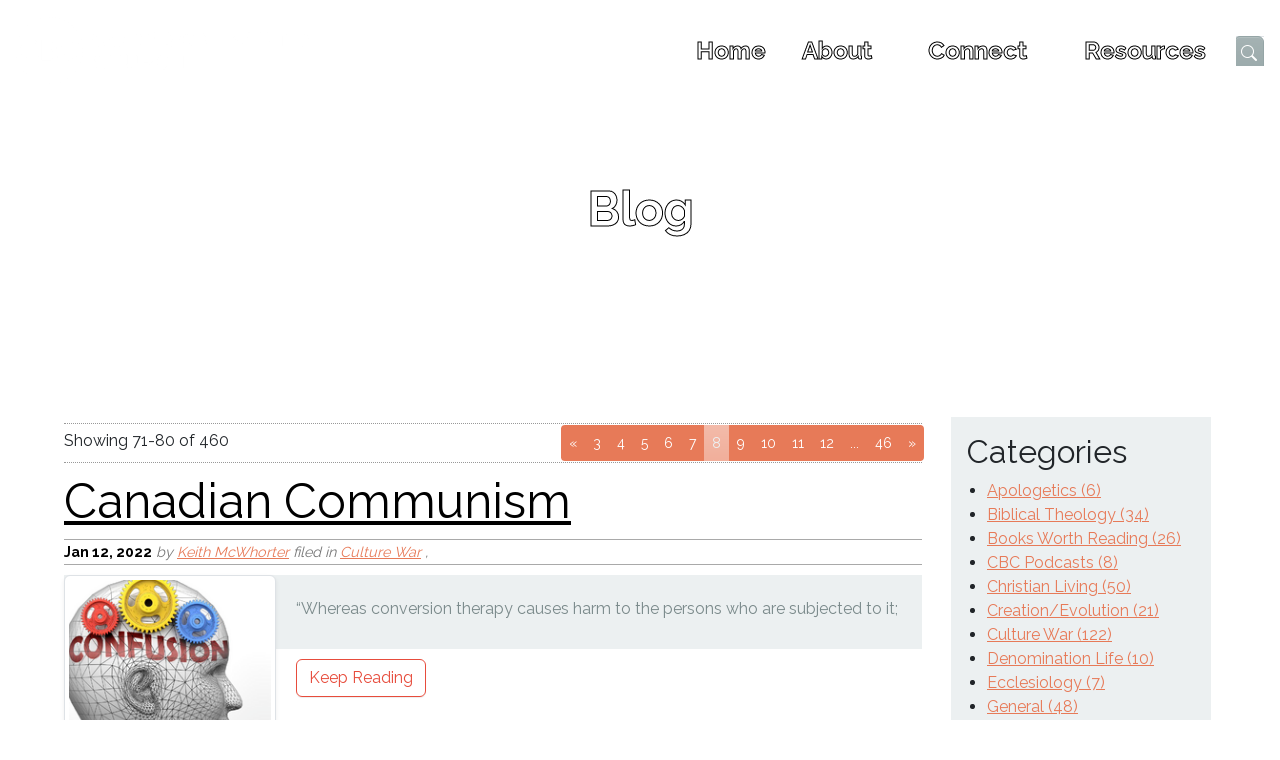

--- FILE ---
content_type: text/html; charset=UTF-8
request_url: https://www.corydonbaptist.org/blog/showall/2021/5/page/8
body_size: 13026
content:
<!DOCTYPE HTML>
<html lang="en">
    <head>
        <!-- Google tag (gtag.js) -->
        <script async src="https://www.googletagmanager.com/gtag/js?id=UA-168922674-1"></script>
        <script>
          window.dataLayer = window.dataLayer || [];
          function gtag(){dataLayer.push(arguments);}
          gtag('js', new Date());

          gtag('config', 'UA-168922674-1');
        </script>
        <!-- Google Tag Manager -->
        <script>(function(w,d,s,l,i){w[l]=w[l]||[];w[l].push({'gtm.start':
        new Date().getTime(),event:'gtm.js'});var f=d.getElementsByTagName(s)[0],
        j=d.createElement(s),dl=l!='dataLayer'?'&l='+l:'';j.async=true;j.src=
        'https://www.googletagmanager.com/gtm.js?id='+i+dl;f.parentNode.insertBefore(j,f);
        })(window,document,'script','dataLayer','GTM-MWGT8WW');</script>
        <!-- End Google Tag Manager -->
        <meta charset="UTF-8">
	<meta http-equiv="X-UA-Compatible" content="IE=edge">
	<title>Blog items - Corydon Baptist Church - A Christian Family of Disciple Making Disciples</title>
	<meta http-equiv="Content-Language" content="en-us" >
	<meta name="Generator" content="Exponent Content Management System - v2.7.2-patch2 using CBC Bootstrap 5 Theme by David Leffler" >
	<meta name="Description" content="Corydon Baptist Church - A Christian Family of Disciple Making Disciples" >
	<meta property="og:type" content="website" >
	<meta property="og:title" content="Blog items - Corydon Baptist Church - A Christian Family of Disciple Making Disciples" >
	<meta property="og:description" content="Corydon Baptist Church - A Christian Family of Disciple Making Disciples" >
	<meta property="og:image" content="https://www.corydonbaptist.org/themes/cbc5_theme/images/logo.png" >
	<meta property="og:site_name" content="Corydon Baptist Church" >
	<meta property="og:locale" content="en" >
	<meta name="twitter:card" content="summary" >
	<meta name="twitter:title" content="Blog items - Corydon Baptist Church - A Christian Family of Disciple Making Disciples" >
	<meta name="twitter:description" content="Corydon Baptist Church - A Christian Family of Disciple Making Disciples" >
	<meta name="twitter:image" content="https://www.corydonbaptist.org/themes/cbc5_theme/images/logo.png" >
	<meta name="viewport" content="width=device-width, height=device-height initial-scale=1, minimum-scale=0.25, user-scalable=yes" >
	<link rel="icon" href="https://www.corydonbaptist.org/themes/cbc5_theme/favicon.png" type="image/png" >
	<link rel="apple-touch-icon-precomposed" href="https://www.corydonbaptist.org/themes/cbc5_theme/apple-touch-icon-precomposed.png" >
	<link rel="EditURI" href="https://www.corydonbaptist.org/rsd.xml" type="application/rsd+xml" >
	<link rel="wlwmanifest" href="https://www.corydonbaptist.org/wlwmanifest.xml" type="application/wlwmanifest+xml" >
	<link rel="stylesheet" type="text/css" href="/external/bootstrap5/css/bootstrap.css" >
	<link rel="stylesheet" type="text/css" href="/external/bootstrap-icons/css/bootstrap-icons.css" >
	<link rel="stylesheet" type="text/css" href="/framework/core/assets/css/common.css" >
	<link rel="stylesheet" type="text/css" href="/framework/core/assets/css/pagination.css" >
	<link rel="stylesheet" type="text/css" href="/framework/core/assets/css/tables.css" >
	<link rel="stylesheet" type="text/css" href="/framework/core/assets/css/loading.css" >
	<link rel="stylesheet" type="text/css" href="/framework/modules/navigation/assets/css/dropdown-bootstrap.css" >
	<link rel="stylesheet" type="text/css" href="/framework/modules/navigation/assets/css/yamm.css" >
	<link rel="stylesheet" type="text/css" href="/framework/modules/common/assets/css/pagination-bootstrap3.css" >
	<link rel="stylesheet" type="text/css" href="/framework/modules/blog/assets/css/blog.css" >
	<link rel="stylesheet" type="text/css" href="/themes/cbc5_theme/css/assets/bootstrap-social.css" >
	<link rel="stylesheet" type="text/css" href="/themes/cbc5_theme/css/bootstraptheme.css" >
	<style type="text/css">
	.img_left {
    	margin-top : 5px;
    }
    #topnavbar .navbar-toggler>.close {
        display:inline;
    }
    #topnavbar .navbar-toggler.collapsed>.close,
    #topnavbar .navbar-toggler:not(.collapsed)>.navbar-toggler-icon {
        display:none;
    }
    #topnavbar .navbar .nav-item:not(:last-child) {
      margin-right: 35px;
    }

    #topnavbar .dropdown-toggle::after {
       transition: transform 0.15s linear;
    }

    #topnavbar .show.dropdown .dropdown-toggle::after {
      transform: translateY(3px);
    }
    @media (min-width: 769px) {
        #topnavbar .dropdown-menu {
          /*margin-top: -30px;*/
        }
    }.loadingdiv {padding:0;padding-left:6px;}.loadingdiv {padding:0;padding-left:6px;}
	</style>
	<!-- RSS Feeds -->
	<link rel="alternate" type="application/rss+xml" title="Pastor Keith&#039;s Blog - Corydon Baptist Church" href="https://www.corydonbaptist.org/rss/feed/title/blog" />
	<link rel="alternate" type="application/rss+xml" title="Sermons from Corydon Baptist Church" href="https://www.corydonbaptist.org/rss/feed/title/sermons" />
        <!-- Chrome, Firefox OS, Opera and Vivaldi -->
        <meta name="theme-color" content="#808080">
        <!-- Windows Phone -->
        <meta name="msapplication-navbutton-color" content="#808080">
        <!-- iOS Safari -->
        <meta name="mobile-web-app-capable" content="yes">
        <meta name="apple-mobile-web-app-status-bar-style" content="#808080">
        <style>
            .container-fluid {
                padding-left: 5%;
                padding-right: 5%;
            }
            .container-fluid.main-menu {
                padding-left: 0;
                padding-right: 0;
            }
            .parallax-window {
                min-height: 400px;
                background: transparent;
            }
        </style>
    </head>
    <body>
        <!-- Google Tag Manager (noscript) -->
        <noscript><iframe src="https://www.googletagmanager.com/ns.html?id=GTM-MWGT8WW"
        height="0" width="0" style="display:none;visibility:hidden"></iframe></noscript>
        <!-- End Google Tag Manager (noscript) -->
        <!-- navigation bar/menu -->
        <header id="banner" class="parallax-window default-banner" data-parallax="scroll" data-iosfix="true"
             data-androidfix="true" data-image-src="https://www.corydonbaptist.org/files/mission_3.jpg">
            <span class="overlay"></span>
            <div class="header">
                <div class="container-fluid main-menu">
                    <nav id="topnavbar" class="navigation navbar yamm navbar-expand-md navbar-dark bg-transparent static-top" role="navigation">
            <!-- Brand and toggle get grouped for better mobile display -->
                                                                                                            <!-- menu header -->
                        <a class="navbar-brand" href="https://www.corydonbaptist.org/" title="Corydon Baptist Church - A Christian Family of Disciple Making Disciples">
                <img src="/themes/cbc5_theme/images/White Horizontal.png" loading="lazy" title="Corydon Baptist Church Logo" alt="logo" />
            </a>
            <button class="navbar-toggler navbar-toggler-right collapsed" type="button" data-bs-toggle="collapse" data-bs-target="#bs-navbar-collapse-1" aria-controls="navbarNav" aria-expanded="false" aria-label="Toggle navigation">
                Menu
                <span class="my-1 mx-2 close"><i class="fas fa-times bi bi-lg bi-x"></i></span>
                <span class="navbar-toggler-icon"></span>
                            </button>
                <!-- menu -->
        <div class="collapse navbar-collapse" id="bs-navbar-collapse-1">
            <ul class="nav navbar-nav navbar-right ms-auto">
                
                <li class="nav-item"><a class="nav-link" href="https://www.corydonbaptist.org" title="">Home</a></li>
<li class="nav-item dropdown"><a href="https://www.corydonbaptist.org/mission-vision" data-bs-target="dropdownMenu102" class="nav-link dropdown-toggle" href="https://www.corydonbaptist.org/mission-vision" data-bs-toggle="dropdown" role="button" aria-haspopup="true" aria-expanded="false" title="About Corydon Baptist Church">About<b class="caret"></b></a>
<ul class="dropdown-menu" role="menu" id="dropdownMenu102" aria-labelledby="dropdownMenu102">
<li role="menuitem" class="nav-item"><a class="dropdown-item" href="https://www.corydonbaptist.org/mission-vision" title="Mission & Vision">Mission & Vision</a></li>
<li role="menuitem" class="nav-item"><a class="dropdown-item" href="https://www.corydonbaptist.org/beliefs" title="What We Believe">What We Believe</a></li>
<li role="menuitem" class="nav-item"><a class="dropdown-item" href="https://www.corydonbaptist.org/leadership" title="Leadership">Leadership</a></li>
<li role="menuitem" class="nav-item"><a class="dropdown-item" href="https://www.corydonbaptist.org/our-story" title="CBC's Story">Our Story</a></li>
<li role="menuitem" class="nav-item"><a class="dropdown-item" href="https://www.corydonbaptist.org/directions" title="Directions">Directions</a></li>
<li role="menuitem" class="nav-item"><a class="dropdown-item" href="https://www.corydonbaptist.org/im-new" title="I'm New to CBC">I'm New</a></li>
<li role="menuitem" class="nav-item"><a class="dropdown-item" href="https://www.corydonbaptist.org/contact" title="Contact Corydon Baptist Church">Contact Us</a></li>
</ul>
</li>
<li class="nav-item dropdown"><a href="https://www.corydonbaptist.org/small-groups" data-bs-target="dropdownMenu103" class="nav-link dropdown-toggle" href="https://www.corydonbaptist.org/small-groups" data-bs-toggle="dropdown" role="button" aria-haspopup="true" aria-expanded="false" title="Connect with CBC">Connect<b class="caret"></b></a>
<ul class="dropdown-menu" role="menu" id="dropdownMenu103" aria-labelledby="dropdownMenu103">
<li role="menuitem" class="nav-item"><a class="dropdown-item" href="https://www.corydonbaptist.org/small-groups" title="Small Groups">Small Groups</a></li>
<li role="menuitem" class="nav-item"><a class="dropdown-item" href="https://www.corydonbaptist.org/families" title="Family Ministry">Family Ministry</a></li>
<li role="menuitem" class="nav-item"><a class="dropdown-item" href="https://www.corydonbaptist.org/cbc-kids" title="CBC Kids">CBC Kids</a></li>
<li role="menuitem" class="nav-item"><a class="dropdown-item" href="https://www.corydonbaptist.org/cbc-students" title="CBC Students">Students</a></li>
<li role="menuitem" class="nav-item"><a class="dropdown-item" href="https://www.veritas.corydonbaptist.org/" title="">Veritas Classical School</a></li>
<li role="menuitem" class="nav-item"><a class="dropdown-item" href="https://www.corydonbaptist.org/esl" title="English as a Second Language, Programa de Inglés Como Segundo Idioma">ESL Classes</a></li>
</ul>
</li>
<li class="nav-item dropdown"><a href="https://www.corydonbaptist.org/blog" data-bs-target="dropdownMenu47" class="nav-link dropdown-toggle" href="https://www.corydonbaptist.org/blog" data-bs-toggle="dropdown" role="button" aria-haspopup="true" aria-expanded="false" title="Resources from Corydon Baptist Church">Resources<b class="caret"></b></a>
<ul class="dropdown-menu" role="menu" id="dropdownMenu47" aria-labelledby="dropdownMenu47">
<li role="menuitem" class="nav-item active"><a class="dropdown-item nav-item active" href="https://www.corydonbaptist.org/blog" title="Blog">Pastor's Blog</a></li>
<li role="menuitem" class="nav-item"><a class="dropdown-item" href="https://www.corydonbaptist.org/sermons" title="Sermons">Sermons</a></li>
<li role="menuitem" class="nav-item"><a class="dropdown-item" href="https://www.corydonbaptist.org/events" title="Events">Events</a></li>
<li role="menuitem" class="nav-item"><a class="dropdown-item" href="https://www.corydonbaptist.org/signup" title="Sign Up for Upcoming Events">Sign-Up</a></li>
<li role="menuitem" class="nav-item"><a class="dropdown-item" href="https://www.corydonbaptist.org/members" title="For CBC Members">Members</a></li>
</ul>
</li>

            </ul>
            <div class="nav navbar-nav navbar-right ml-auto ml-end">
                <form role="search" id="hiddenSearchBox" name="hiddenSearchBox" class="search-form searchbar" method="POST" action="/index.php" enctype="multipart/form-data" novalidate="novalidate">
                    <div class="input-group form-inline" title="Search the CBC Website">
                        <input type="hidden" name="controller" id="controller" value="search">
                        <input type="hidden" name="src" id="src" value="">
                        <input type="hidden" name="int" id="int" value="">
                        <input type="hidden" name="action" id="action" value="search">
                        <input type="text" name="search_string" id="search_string" class="form-control" aria-label="search string" placeholder="Search CBC...">
                        <div class="input-group-append">
                            <button type="submit" class="btn btn-secondary" data-bs-toggle="searchbar" data-bs-target="#hiddenSearchBox" style="padding: 0; margin: 0; width: 100%; height: 60px;">
                                <span class="fas fa-search bi bi-search"></span> <span class="sr-only">Submit</span>
                            </button>
                        </div>
                    </div>
                </form>
            </div>
        </div>

    </nav>
<div class="navbar-spacer"></div>
<div class="navbar-spacer-bottom"></div>                </div>
                <h1>Blog</h1>
<!--                -->            </div>
        </header>
        <!-- main page body -->
<!--        <div class="container--><!-- --><!--">-->
        <div class="container-fluid ">
            <!-- optional flyout sidebar container -->
                        <section id="main" class="row">
                <!-- main column wanted on top if collapsed -->
                <section id="content" class="col-md-9">
                    <div class="module blog showall">
        
                
    <div id="blogexp5299list">
        


        <div class="pagination-links">
        <nav class="pagination pagination-small" aria-label="Page navigation">
            <ul class="pagination pagination-sm">
            <li class="page-item"><a class="page-link pager prev" href="https://www.corydonbaptist.org/blog/showall/2021/5/page/7" rel="7" aria-label="Previous"><span aria-hidden="true">&laquo;</span></a></li>                                                                                                         <li class="page-item"><a class="page-link pager" href="https://www.corydonbaptist.org/blog/showall/2021/5/page/3" rel="3"><span class="visually-hidden">Go to page </span>3</a></li>
                                                                                            <li class="page-item"><a class="page-link pager" href="https://www.corydonbaptist.org/blog/showall/2021/5/page/4" rel="4"><span class="visually-hidden">Go to page </span>4</a></li>
                                                                                            <li class="page-item"><a class="page-link pager" href="https://www.corydonbaptist.org/blog/showall/2021/5/page/5" rel="5"><span class="visually-hidden">Go to page </span>5</a></li>
                                                                                            <li class="page-item"><a class="page-link pager" href="https://www.corydonbaptist.org/blog/showall/2021/5/page/6" rel="6"><span class="visually-hidden">Go to page </span>6</a></li>
                                                                                            <li class="page-item"><a class="page-link pager" href="https://www.corydonbaptist.org/blog/showall/2021/5/page/7" rel="7"><span class="visually-hidden">Go to page </span>7</a></li>
                                                                                            <li class="page-item active disabled"><a href="#" class="page-link">8<span class="visually-hidden">(current page)</span></a></li>
                                                                                            <li class="page-item"><a class="page-link pager" href="https://www.corydonbaptist.org/blog/showall/2021/5/page/9" rel="9"><span class="visually-hidden">Go to page </span>9</a></li>
                                                                                            <li class="page-item"><a class="page-link pager" href="https://www.corydonbaptist.org/blog/showall/2021/5/page/10" rel="10"><span class="visually-hidden">Go to page </span>10</a></li>
                                                                                            <li class="page-item"><a class="page-link pager" href="https://www.corydonbaptist.org/blog/showall/2021/5/page/11" rel="11"><span class="visually-hidden">Go to page </span>11</a></li>
                                                                                            <li class="page-item"><a class="page-link pager" href="https://www.corydonbaptist.org/blog/showall/2021/5/page/12" rel="12"><span class="visually-hidden">Go to page </span>12</a></li>
                                                                <li class="page-item"><a class="page-link pager" href="https://www.corydonbaptist.org/blog/showall/2021/5/page/13" rel="13">...</a></li>             <li class="page-item"><a class="page-link pager" href="https://www.corydonbaptist.org/blog/showall/2021/5/page/46" rel="46"><span class="visually-hidden">Go to page </span>46</a></li>              <li class="page-item"><a class="page-link pager next" href="https://www.corydonbaptist.org/blog/showall/2021/5/page/9" rel="9" aria-label="Next"><span aria-hidden="true">&raquo;</span></a></li>            </ul>
        </nav>
        <span class="pagetotals">Showing <span class="frecord">71</span>-<span class="lrecord">80</span> of <span class="total">460</span></span>
        <div style="clear:both"></div>
        <span class="loader"></span>
    </div>
            <div class="item">
                        <h2>
                <a href="https://www.corydonbaptist.org/blog/canadian-communism" title="
&ldquo;Whereas conversion therapy causes harm to the persons who are subjected to it; ...">
                Canadian Communism
            </a>
            </h2>
            <div class="post-info">
                <span class="attribution">
                                                                                    <span class="date">Jan 12, 2022</span>
                                                                                    <span class="label posted">by</span>
                        <a href="https://www.corydonbaptist.org/view-blogs-by-author/KeithMcWhorter" title='View all posts by Keith McWhorter'>Keith McWhorter</a>
                                                                    filed in  <a href="https://www.corydonbaptist.org/blog/showall/cat/culture-war" title='View all posts filed under Culture War'>Culture War</a>
                    ,
                </span>
                                
            </div>
                        <div class="bodycopy row">
                <div class="col-12">
                                            <img class="preview-img img-fluid img-thumbnail" src="https://www.corydonbaptist.org/thumb.php?id=2102&amp;w=212&amp;q=75" width="212">
                                                                                                <blockquote>
<p>&ldquo;Whereas conversion therapy causes harm to the persons who are subjected to it;</p></blockquote><span> <a href="https://www.corydonbaptist.org/blog/canadian-communism"><div class="btn btn-outline-danger">Keep Reading</div></a></span>
                                                                    </div>
            </div>
                                    <div style="clear:both"></div>
        </div>
            <div class="item">
                        <h2>
                <a href="https://www.corydonbaptist.org/blog/vaccine-equity" title="I trust the World Health Organization . . .&nbsp; ...">
                Vaccine Equity
            </a>
            </h2>
            <div class="post-info">
                <span class="attribution">
                                                                                    <span class="date">Dec 30, 2021</span>
                                                                                    <span class="label posted">by</span>
                        <a href="https://www.corydonbaptist.org/view-blogs-by-author/KeithMcWhorter" title='View all posts by Keith McWhorter'>Keith McWhorter</a>
                                                                    filed in  <a href="https://www.corydonbaptist.org/blog/showall/cat/culture-war" title='View all posts filed under Culture War'>Culture War</a>
                    ,
                </span>
                                
            </div>
                        <div class="bodycopy row">
                <div class="col-12">
                                            <img class="preview-img img-fluid img-thumbnail" src="https://www.corydonbaptist.org/thumb.php?id=2101&amp;w=212&amp;q=75" width="212">
                                                                                                <p><span style="font-weight: 400;">I trust the World Health Organization . . .&nbsp;</span></p><span> <a href="https://www.corydonbaptist.org/blog/vaccine-equity"><div class="btn btn-outline-danger">Keep Reading</div></a></span>
                                                                    </div>
            </div>
                                    <div style="clear:both"></div>
        </div>
            <div class="item">
                        <h2>
                <a href="https://www.corydonbaptist.org/blog/year-s-end" title="On page 204 of my copy of The Valley of Vision, this Puritan Prayer is recorded, titled &ldquo;Year&rsquo;s End.&rdquo; ...">
                Year’s End
            </a>
            </h2>
            <div class="post-info">
                <span class="attribution">
                                                                                    <span class="date">Dec 09, 2021</span>
                                                                                    <span class="label posted">by</span>
                        <a href="https://www.corydonbaptist.org/view-blogs-by-author/KeithMcWhorter" title='View all posts by Keith McWhorter'>Keith McWhorter</a>
                                                                    filed in  <a href="https://www.corydonbaptist.org/blog/showall/cat/christian-living" title='View all posts filed under Christian Living'>Christian Living</a>
                    ,
                </span>
                                
            </div>
                        <div class="bodycopy row">
                <div class="col-12">
                                            <img class="preview-img img-fluid img-thumbnail" src="https://www.corydonbaptist.org/thumb.php?id=2100&amp;w=212&amp;q=75" width="212">
                                                                                                <p><span style="font-weight: 400;">On page 204 of my copy of </span><em><span style="font-weight: 400;">The Valley of Vision</span></em><span style="font-weight: 400;">, this Puritan Prayer is recorded, titled &ldquo;Year&rsquo;s End.&rdquo;</span></p><span> <a href="https://www.corydonbaptist.org/blog/year-s-end"><div class="btn btn-outline-danger">Keep Reading</div></a></span>
                                                                    </div>
            </div>
                                    <div style="clear:both"></div>
        </div>
            <div class="item">
                        <h2>
                <a href="https://www.corydonbaptist.org/blog/thanksgiving" title="Without a doubt, Thanksgiving is my favorite American Holiday, followed closely by St. Patrick&rsquo;s Day (mostly just because I am Irish and love corned beef and cabbage).&nbsp;&nbsp; ...">
                Thanksgiving
            </a>
            </h2>
            <div class="post-info">
                <span class="attribution">
                                                                                    <span class="date">Nov 19, 2021</span>
                                                                                    <span class="label posted">by</span>
                        <a href="https://www.corydonbaptist.org/view-blogs-by-author/KeithMcWhorter" title='View all posts by Keith McWhorter'>Keith McWhorter</a>
                                                                    filed in  <a href="https://www.corydonbaptist.org/blog/showall/cat/christian-living" title='View all posts filed under Christian Living'>Christian Living</a>
                    ,
                </span>
                                
            </div>
                        <div class="bodycopy row">
                <div class="col-12">
                                            <img class="preview-img img-fluid img-thumbnail" src="https://www.corydonbaptist.org/thumb.php?id=111&amp;w=212&amp;q=75" width="212">
                                                                                                <p><span style="font-weight: 400;">Without a doubt, Thanksgiving is my favorite American Holiday, followed closely by St. Patrick&rsquo;s Day (mostly just because I am Irish and love corned beef and cabbage).&nbsp;&nbsp;</span></p><span> <a href="https://www.corydonbaptist.org/blog/thanksgiving"><div class="btn btn-outline-danger">Keep Reading</div></a></span>
                                                                    </div>
            </div>
                                    <div style="clear:both"></div>
        </div>
            <div class="item">
                        <h2>
                <a href="https://www.corydonbaptist.org/blog/partiality-by-vaccination" title="The lack of biblical discernment among several big name evangelical leaders and churches is now beyond disturbing.&nbsp; More and more reports of a new form of church segregation are popping up around the nation.&nbsp; Ironically, some of the same pastors and leaders who have been slowly but surely drinking the Kool Aid of wokeness, which claims its aim is &ldquo;antiracism,&rdquo; are now encouraging if not outright instituting the sin of partiality in their churches!&nbsp;&nbsp;&nbsp;&nbsp; ...">
                Partiality by Vaccination
            </a>
            </h2>
            <div class="post-info">
                <span class="attribution">
                                                                                    <span class="date">Nov 03, 2021</span>
                                                                                    <span class="label posted">by</span>
                        <a href="https://www.corydonbaptist.org/view-blogs-by-author/KeithMcWhorter" title='View all posts by Keith McWhorter'>Keith McWhorter</a>
                                                                    filed in  <a href="https://www.corydonbaptist.org/blog/showall/cat/culture-war" title='View all posts filed under Culture War'>Culture War</a>
                    ,
                </span>
                                
            </div>
                        <div class="bodycopy row">
                <div class="col-12">
                                            <img class="preview-img img-fluid img-thumbnail" src="https://www.corydonbaptist.org/thumb.php?id=2097&amp;w=212&amp;q=75" width="212">
                                                                                                <p><span style="font-weight: 400;">The lack of biblical discernment among several big name evangelical leaders and churches is now beyond disturbing.&nbsp; More and more reports of a new form of church segregation are popping up around the nation.&nbsp; Ironically, some of the same pastors and leaders who have been slowly but surely drinking the Kool Aid of wokeness, which claims its aim is &ldquo;antiracism,&rdquo; are now encouraging if not outright instituting the sin of partiality in their churches!&nbsp;&nbsp;&nbsp;&nbsp;</span></p><span> <a href="https://www.corydonbaptist.org/blog/partiality-by-vaccination"><div class="btn btn-outline-danger">Keep Reading</div></a></span>
                                                                    </div>
            </div>
                                    <div style="clear:both"></div>
        </div>
            <div class="item">
                        <h2>
                <a href="https://www.corydonbaptist.org/blog/statism" title="God has ordained government as the earthly authority with the power of the sword (Rom 13:1-7).&nbsp; Governments are all accountable to the King of kings for how they rule (Dan 4; Rev 18).&nbsp; Governments are beholden to God&rsquo;s Word to discern good from evil.&nbsp; The Bible is replete, however, with examples of earthly rulers and governments who refused to stay in their lane.&nbsp; Kings who became tyrants. Governments who were godless.&nbsp; The form of government matters, you see, because certain forms lend themselves more effectively to accountability before God and the citizenry.&nbsp; The Doctrine of Depravity (mankind is inherently sinful, willfully wicked, and impacted in all his faculties by sin) warns us about placing too much authority into the hands of a single person, or a single entity.&nbsp;&nbsp;&nbsp;&nbsp; ...">
                Statism
            </a>
            </h2>
            <div class="post-info">
                <span class="attribution">
                                                                                    <span class="date">Oct 07, 2021</span>
                                                                                    <span class="label posted">by</span>
                        <a href="https://www.corydonbaptist.org/view-blogs-by-author/KeithMcWhorter" title='View all posts by Keith McWhorter'>Keith McWhorter</a>
                                                                    filed in  <a href="https://www.corydonbaptist.org/blog/showall/cat/culture-war" title='View all posts filed under Culture War'>Culture War</a>
                    ,
                </span>
                                
            </div>
                        <div class="bodycopy row">
                <div class="col-12">
                                            <img class="preview-img img-fluid img-thumbnail" src="https://www.corydonbaptist.org/thumb.php?id=2096&amp;w=212&amp;q=75" width="212">
                                                                                                <p><span style="font-weight: 400;">God has ordained government as the earthly authority with the power of the sword (Rom 13:1-7).&nbsp; Governments are all accountable to the King of kings for how they rule (Dan 4; Rev 18).&nbsp; Governments are beholden to God&rsquo;s Word to discern good from evil.&nbsp; The Bible is replete, however, with examples of earthly rulers and governments who refused to stay in their lane.&nbsp; Kings who became tyrants. Governments who were godless.&nbsp; The form of government matters, you see, because certain forms lend themselves more effectively to accountability before God and the citizenry.&nbsp; The Doctrine of Depravity (mankind is inherently sinful, willfully wicked, and impacted in all his faculties by sin) warns us about placing too much authority into the hands of a single person, or a single entity.&nbsp;&nbsp;&nbsp;&nbsp;</span></p><span> <a href="https://www.corydonbaptist.org/blog/statism"><div class="btn btn-outline-danger">Keep Reading</div></a></span>
                                                                    </div>
            </div>
                                    <div style="clear:both"></div>
        </div>
            <div class="item">
                        <h2>
                <a href="https://www.corydonbaptist.org/blog/a-united-democratic-front" title="
&ldquo;Woe to you who call evil good and good evil, who put darkness for light and light for darkness, who put bitter for sweet and sweet for bitter&rdquo; (Isaiah 5:20).&nbsp;&nbsp; ...">
                A United Democratic Front
            </a>
            </h2>
            <div class="post-info">
                <span class="attribution">
                                                                                    <span class="date">Sep 29, 2021</span>
                                                                                    <span class="label posted">by</span>
                        <a href="https://www.corydonbaptist.org/view-blogs-by-author/KeithMcWhorter" title='View all posts by Keith McWhorter'>Keith McWhorter</a>
                                                                    filed in  <a href="https://www.corydonbaptist.org/blog/showall/cat/culture-war" title='View all posts filed under Culture War'>Culture War</a>
                    ,
                </span>
                                
            </div>
                        <div class="bodycopy row">
                <div class="col-12">
                                            <img class="preview-img img-fluid img-thumbnail" src="https://www.corydonbaptist.org/thumb.php?id=175&amp;w=212&amp;q=75" width="212">
                                                                                                <blockquote>
<p><span style="font-weight: 400;">&ldquo;Woe to you who call evil good and good evil, who put darkness for light and light for darkness, who put bitter for sweet and sweet for bitter&rdquo; (Isaiah 5:20).&nbsp;&nbsp;</span></p></blockquote><span> <a href="https://www.corydonbaptist.org/blog/a-united-democratic-front"><div class="btn btn-outline-danger">Keep Reading</div></a></span>
                                                                    </div>
            </div>
                                    <div style="clear:both"></div>
        </div>
            <div class="item">
                        <h2>
                <a href="https://www.corydonbaptist.org/blog/shall-we-never-forget" title="The song by Alan Jackson, &ldquo;Where Were You When the World Stopped Turning?&rdquo; says it well.&nbsp; It did feel like everything in the world was on pause, on that day twenty years ago.&nbsp; ...">
                Shall We Never Forget?
            </a>
            </h2>
            <div class="post-info">
                <span class="attribution">
                                                                                    <span class="date">Sep 10, 2021</span>
                                                                                    <span class="label posted">by</span>
                        <a href="https://www.corydonbaptist.org/view-blogs-by-author/KeithMcWhorter" title='View all posts by Keith McWhorter'>Keith McWhorter</a>
                                                                    filed in  <a href="https://www.corydonbaptist.org/blog/showall/cat/christian-living" title='View all posts filed under Christian Living'>Christian Living</a>
                    ,
                </span>
                                
            </div>
                        <div class="bodycopy row">
                <div class="col-12">
                                            <img class="preview-img img-fluid img-thumbnail" src="https://www.corydonbaptist.org/thumb.php?id=2095&amp;w=212&amp;q=75" width="212">
                                                                                                <p>The song by Alan Jackson, &ldquo;Where Were You When the World Stopped Turning?&rdquo; says it well.&nbsp; It did feel like everything in the world was on pause, on that day twenty years ago.&nbsp;</p><span> <a href="https://www.corydonbaptist.org/blog/shall-we-never-forget"><div class="btn btn-outline-danger">Keep Reading</div></a></span>
                                                                    </div>
            </div>
                                    <div style="clear:both"></div>
        </div>
            <div class="item">
                        <h2>
                <a href="https://www.corydonbaptist.org/blog/o-how-the-mighty-are-fallen" title="
&ldquo;Your glory, O Israel, is slain on your high places!&nbsp; O how the mighty are fallen!&rdquo;&nbsp; (2 Sam 1:19) ...">
                O How the Mighty Are Fallen!
            </a>
            </h2>
            <div class="post-info">
                <span class="attribution">
                                                                                    <span class="date">Sep 02, 2021</span>
                                                                                    <span class="label posted">by</span>
                        <a href="https://www.corydonbaptist.org/view-blogs-by-author/KeithMcWhorter" title='View all posts by Keith McWhorter'>Keith McWhorter</a>
                                                                    filed in  <a href="https://www.corydonbaptist.org/blog/showall/cat/culture-war" title='View all posts filed under Culture War'>Culture War</a>
                    ,
                </span>
                                
            </div>
                        <div class="bodycopy row">
                <div class="col-12">
                                            <img class="preview-img img-fluid img-thumbnail" src="https://www.corydonbaptist.org/thumb.php?id=2094&amp;w=212&amp;q=75" width="212">
                                                                                                <blockquote>
<p><strong>&ldquo;Your glory, O Israel, is slain on your high places!&nbsp; O how the mighty are fallen!&rdquo;&nbsp; (2 Sam 1:19)</strong></p></blockquote><span> <a href="https://www.corydonbaptist.org/blog/o-how-the-mighty-are-fallen"><div class="btn btn-outline-danger">Keep Reading</div></a></span>
                                                                    </div>
            </div>
                                    <div style="clear:both"></div>
        </div>
            <div class="item">
                        <h2>
                <a href="https://www.corydonbaptist.org/blog/preparing-for-the-worship-gathering" title="I recently read this blog post by Dr. Chuck Lawless: ...">
                Preparing for the Worship Gathering
            </a>
            </h2>
            <div class="post-info">
                <span class="attribution">
                                                                                    <span class="date">Aug 19, 2021</span>
                                                                                    <span class="label posted">by</span>
                        <a href="https://www.corydonbaptist.org/view-blogs-by-author/KeithMcWhorter" title='View all posts by Keith McWhorter'>Keith McWhorter</a>
                                                                    filed in  <a href="https://www.corydonbaptist.org/blog/showall/cat/the-church" title='View all posts filed under The Church'>The Church</a>
                    ,
                </span>
                                
            </div>
                        <div class="bodycopy row">
                <div class="col-12">
                                            <img class="preview-img img-fluid img-thumbnail" src="https://www.corydonbaptist.org/thumb.php?id=2093&amp;w=212&amp;q=75" width="212">
                                                                                                <p>I recently read this blog post by Dr. Chuck Lawless:</p><span> <a href="https://www.corydonbaptist.org/blog/preparing-for-the-worship-gathering"><div class="btn btn-outline-danger">Keep Reading</div></a></span>
                                                                    </div>
            </div>
                                    <div style="clear:both"></div>
        </div>
        <div class="pagination-links">
        <nav class="pagination pagination-small" aria-label="Page navigation">
            <ul class="pagination pagination-sm">
            <li class="page-item"><a class="page-link pager prev" href="https://www.corydonbaptist.org/blog/showall/2021/5/page/7" rel="7" aria-label="Previous"><span aria-hidden="true">&laquo;</span></a></li>                                                                                                         <li class="page-item"><a class="page-link pager" href="https://www.corydonbaptist.org/blog/showall/2021/5/page/3" rel="3"><span class="visually-hidden">Go to page </span>3</a></li>
                                                                                            <li class="page-item"><a class="page-link pager" href="https://www.corydonbaptist.org/blog/showall/2021/5/page/4" rel="4"><span class="visually-hidden">Go to page </span>4</a></li>
                                                                                            <li class="page-item"><a class="page-link pager" href="https://www.corydonbaptist.org/blog/showall/2021/5/page/5" rel="5"><span class="visually-hidden">Go to page </span>5</a></li>
                                                                                            <li class="page-item"><a class="page-link pager" href="https://www.corydonbaptist.org/blog/showall/2021/5/page/6" rel="6"><span class="visually-hidden">Go to page </span>6</a></li>
                                                                                            <li class="page-item"><a class="page-link pager" href="https://www.corydonbaptist.org/blog/showall/2021/5/page/7" rel="7"><span class="visually-hidden">Go to page </span>7</a></li>
                                                                                            <li class="page-item active disabled"><a href="#" class="page-link">8<span class="visually-hidden">(current page)</span></a></li>
                                                                                            <li class="page-item"><a class="page-link pager" href="https://www.corydonbaptist.org/blog/showall/2021/5/page/9" rel="9"><span class="visually-hidden">Go to page </span>9</a></li>
                                                                                            <li class="page-item"><a class="page-link pager" href="https://www.corydonbaptist.org/blog/showall/2021/5/page/10" rel="10"><span class="visually-hidden">Go to page </span>10</a></li>
                                                                                            <li class="page-item"><a class="page-link pager" href="https://www.corydonbaptist.org/blog/showall/2021/5/page/11" rel="11"><span class="visually-hidden">Go to page </span>11</a></li>
                                                                                            <li class="page-item"><a class="page-link pager" href="https://www.corydonbaptist.org/blog/showall/2021/5/page/12" rel="12"><span class="visually-hidden">Go to page </span>12</a></li>
                                                                <li class="page-item"><a class="page-link pager" href="https://www.corydonbaptist.org/blog/showall/2021/5/page/13" rel="13">...</a></li>             <li class="page-item"><a class="page-link pager" href="https://www.corydonbaptist.org/blog/showall/2021/5/page/46" rel="46"><span class="visually-hidden">Go to page </span>46</a></li>              <li class="page-item"><a class="page-link pager next" href="https://www.corydonbaptist.org/blog/showall/2021/5/page/9" rel="9" aria-label="Next"><span aria-hidden="true">&raquo;</span></a></li>            </ul>
        </nav>
        <span class="pagetotals">Showing <span class="frecord">71</span>-<span class="lrecord">80</span> of <span class="total">460</span></span>
        <div style="clear:both"></div>
        <span class="loader"></span>
    </div>
    <div style="clear:both"></div>

    </div>
</div>                </section>
                <!-- right column -->
                <aside id="sidebar" class="card card-body border-white col-md-3">
                    <div class="bg-light p-3">
                        <div class="module blog categories_list">
    <h3>Categories</h3>            <ul>
                    <li>
                <a href="https://www.corydonbaptist.org/blog/showall/cat/apologetics/src/@blog-cats" title='View all posts filed under Apologetics'>Apologetics (6)</a>
            </li>
                    <li>
                <a href="https://www.corydonbaptist.org/blog/showall/cat/biblical-theology/src/@blog-cats" title='View all posts filed under Biblical Theology'>Biblical Theology (34)</a>
            </li>
                    <li>
                <a href="https://www.corydonbaptist.org/blog/showall/cat/books-worth-reading/src/@blog-cats" title='View all posts filed under Books Worth Reading'>Books Worth Reading (26)</a>
            </li>
                    <li>
                <a href="https://www.corydonbaptist.org/blog/showall/cat/cbc-podcasts/src/@blog-cats" title='View all posts filed under CBC Podcasts'>CBC Podcasts (8)</a>
            </li>
                    <li>
                <a href="https://www.corydonbaptist.org/blog/showall/cat/christian-living/src/@blog-cats" title='View all posts filed under Christian Living'>Christian Living (50)</a>
            </li>
                    <li>
                <a href="https://www.corydonbaptist.org/blog/showall/cat/creation-evolution/src/@blog-cats" title='View all posts filed under Creation/Evolution'>Creation/Evolution (21)</a>
            </li>
                    <li>
                <a href="https://www.corydonbaptist.org/blog/showall/cat/culture-war/src/@blog-cats" title='View all posts filed under Culture War'>Culture War (122)</a>
            </li>
                    <li>
                <a href="https://www.corydonbaptist.org/blog/showall/cat/denomination-life/src/@blog-cats" title='View all posts filed under Denomination Life'>Denomination Life (10)</a>
            </li>
                    <li>
                <a href="https://www.corydonbaptist.org/blog/showall/cat/ecclesiology/src/@blog-cats" title='View all posts filed under Ecclesiology'>Ecclesiology (7)</a>
            </li>
                    <li>
                <a href="https://www.corydonbaptist.org/blog/showall/cat/general/src/@blog-cats" title='View all posts filed under General'>General (48)</a>
            </li>
                    <li>
                <a href="https://www.corydonbaptist.org/blog/showall/cat/marriage/src/@blog-cats" title='View all posts filed under Marriage'>Marriage (35)</a>
            </li>
                    <li>
                <a href="https://www.corydonbaptist.org/blog/showall/cat/parenting/src/@blog-cats" title='View all posts filed under Parenting'>Parenting (18)</a>
            </li>
                    <li>
                <a href="https://www.corydonbaptist.org/blog/showall/cat/the-biblical-home/src/@blog-cats" title='View all posts filed under The Biblical Home'>The Biblical Home (32)</a>
            </li>
                    <li>
                <a href="https://www.corydonbaptist.org/blog/showall/cat/the-church/src/@blog-cats" title='View all posts filed under The Church'>The Church (40)</a>
            </li>
                    <li>
                <a href="https://www.corydonbaptist.org/blog/showall/cat/the-gospel/src/@blog-cats" title='View all posts filed under The Gospel'>The Gospel (17)</a>
            </li>
            </ul>
</div>                        <div class="module blog showall-dates">
    <h3>
    Archives
    </h3>                <h3>
            <a href="https://www.corydonbaptist.org/blog/2026" title='View all posts from 2026'>2026</a>
        </h3>
        <ul>
                                                                                                                                                                                                                                                                                                                                                                <li>
                    <a href="https://www.corydonbaptist.org/blog/2026/1" title='View all posts from January 2026'>January (1)</a>
                </li>
                                    </ul>
            <h3>
            <a href="https://www.corydonbaptist.org/blog/2025" title='View all posts from 2025'>2025</a>
        </h3>
        <ul>
                                                                        <li>
                    <a href="https://www.corydonbaptist.org/blog/2025/11" title='View all posts from November 2025'>November (1)</a>
                </li>
                                                            <li>
                    <a href="https://www.corydonbaptist.org/blog/2025/10" title='View all posts from October 2025'>October (1)</a>
                </li>
                                                            <li>
                    <a href="https://www.corydonbaptist.org/blog/2025/9" title='View all posts from September 2025'>September (1)</a>
                </li>
                                                                                        <li>
                    <a href="https://www.corydonbaptist.org/blog/2025/7" title='View all posts from July 2025'>July (1)</a>
                </li>
                                                            <li>
                    <a href="https://www.corydonbaptist.org/blog/2025/6" title='View all posts from June 2025'>June (1)</a>
                </li>
                                                            <li>
                    <a href="https://www.corydonbaptist.org/blog/2025/5" title='View all posts from May 2025'>May (1)</a>
                </li>
                                                            <li>
                    <a href="https://www.corydonbaptist.org/blog/2025/4" title='View all posts from April 2025'>April (1)</a>
                </li>
                                                            <li>
                    <a href="https://www.corydonbaptist.org/blog/2025/3" title='View all posts from March 2025'>March (1)</a>
                </li>
                                                            <li>
                    <a href="https://www.corydonbaptist.org/blog/2025/2" title='View all posts from February 2025'>February (1)</a>
                </li>
                                                            <li>
                    <a href="https://www.corydonbaptist.org/blog/2025/1" title='View all posts from January 2025'>January (1)</a>
                </li>
                                    </ul>
            <h3>
            <a href="https://www.corydonbaptist.org/blog/2024" title='View all posts from 2024'>2024</a>
        </h3>
        <ul>
                                            <li>
                    <a href="https://www.corydonbaptist.org/blog/2024/12" title='View all posts from December 2024'>December (1)</a>
                </li>
                                                            <li>
                    <a href="https://www.corydonbaptist.org/blog/2024/11" title='View all posts from November 2024'>November (1)</a>
                </li>
                                                            <li>
                    <a href="https://www.corydonbaptist.org/blog/2024/10" title='View all posts from October 2024'>October (1)</a>
                </li>
                                                            <li>
                    <a href="https://www.corydonbaptist.org/blog/2024/9" title='View all posts from September 2024'>September (2)</a>
                </li>
                                                            <li>
                    <a href="https://www.corydonbaptist.org/blog/2024/8" title='View all posts from August 2024'>August (1)</a>
                </li>
                                                            <li>
                    <a href="https://www.corydonbaptist.org/blog/2024/7" title='View all posts from July 2024'>July (2)</a>
                </li>
                                                            <li>
                    <a href="https://www.corydonbaptist.org/blog/2024/6" title='View all posts from June 2024'>June (1)</a>
                </li>
                                                            <li>
                    <a href="https://www.corydonbaptist.org/blog/2024/5" title='View all posts from May 2024'>May (2)</a>
                </li>
                                                            <li>
                    <a href="https://www.corydonbaptist.org/blog/2024/4" title='View all posts from April 2024'>April (1)</a>
                </li>
                                                            <li>
                    <a href="https://www.corydonbaptist.org/blog/2024/3" title='View all posts from March 2024'>March (1)</a>
                </li>
                                                            <li>
                    <a href="https://www.corydonbaptist.org/blog/2024/2" title='View all posts from February 2024'>February (2)</a>
                </li>
                                                            <li>
                    <a href="https://www.corydonbaptist.org/blog/2024/1" title='View all posts from January 2024'>January (1)</a>
                </li>
                                    </ul>
        <a href="https://www.corydonbaptist.org/blog/dates/view/dates_calendar/src/@blog-archive" title="View all posts by date" class="btn btn-secondary btn-sm"><i class="bi bi-search " aria-hidden="true"></i> View all posts by date</a>
</div>    <!--                    -->    <!--                    -->    <!--                    -->                        <div class="module blog showall-authors">
    <h3>Authors</h3>        <ul>
                    <li>
                <a href="https://www.corydonbaptist.org/view-blogs-by-author/KeithMcWhorter" title='View all posts by Keith McWhorter'>Keith McWhorter (391)</a>
            </li>
                    <li>
                <a href="https://www.corydonbaptist.org/view-blogs-by-author/LoriBeard" title='View all posts by Lori Beard'>Lori Beard (46)</a>
            </li>
                    <li>
                <a href="https://www.corydonbaptist.org/view-blogs-by-author/davidblair" title='View all posts by David Blair'>David Blair (22)</a>
            </li>
                    <li>
                <a href="https://www.corydonbaptist.org/view-blogs-by-author/admin" title='View all posts by David Leffler'>David Leffler (1)</a>
            </li>
            </ul>
</div>    <!--                    -->                                            </div>
                </aside>
            </section>
        </div>
        <!-- footer -->
        <footer class="row">
            <div class="content col-sm-12">
                <div class="module text showall footer bg-dark">
                <div class="bg-dark justify-content-center text-light float-right" id="social">
                            <a href="https://facebook.com/corydonbaptistchurch" class="btn btn-social-icon btn-facebook" target="_blank" title="Facebook Page"><span class="fab fa-facebook-f bi bi-facebook"></span></a>
                                    <a href="https://youtube.com/@CorydonBaptistChurch" class="btn btn-social-icon btn-youtube" target="_blank" title="YouTube Channel"><span class="fab fa-youtube bi bi-youtube"></span></a>
                            <a href="https://www.corydonbaptist.org/rss/feed/title/sermons" class="btn btn-social-icon btn-reddit" target="_blank" title="Sermons Podcast"><span class="fab fa-itunes-note bi bi-broadcast-pin"></span></a>
                            <a href="mailto:info@corydonbaptist.org" class="btn btn-social-icon btn-dropbox" target="_blank" title="Email the Church"><span class="fas fa-envelope bi bi-envelope"></span></a>
                <span class="text-center">
            <a class="mx-auto d-block loginpopup text-light" href="https://www.corydonbaptist.org/login/showlogin/src/@footer" title="Log in to the Corydon Baptist Church web site"><i class="fas fa-sign-in-alt fa-lg bi bi-box-arrow-in-right bi-lg"></i> Log In</a>
        </span>
    </div>

    <div class="bg-dark text-light" id="info">
        <div class="col-12">
            <div class="item">
                                                <div class="bodycopy">
                                            
                                        <p><strong>Sunday School - 9:30 AM<br>
Worship - 10:45 AM</strong><br>
<a class="text-light" href="https://goo.gl/maps/Mf5kWFiXGwQxPWu46" target="_blank">2454 Highway 337 NW Corydon, Indiana 47112</a><br>
©2025 Corydon Baptist Church -<span class="small-break"></span> powered by <a class="text-light" href="http://www.exponentcms.org" target="_blank">ExponentCMS</a></p>

                                    </div>
            </div>
            <div style="clear:both"></div>
        </div>
    </div>
</div>                <div class="module snippet showall">
                                            <div class="bodycopy">
            <!-- RefTagger -->
<script type="text/javascript">
var refTagger = {
    settings: {
        bibleVersion: "ESV",			
        roundCorners: true,			
        customStyle : {
            heading: {
                backgroundColor : "#cda2d5",
                fontFamily : "Tahoma, Verdana, Segoe, sans-serif"
            },
            body   : {
                fontFamily : "Palatino, 'Palatino Linotype', 'Palatino LT STD', 'Book Antiqua', Georgia, serif"
            }
        }
    }
};
(function(d, t) {
    var g = d.createElement(t), s = d.getElementsByTagName(t)[0];
    g.src = "//api.reftagger.com/v2/RefTagger.js";
    s.parentNode.insertBefore(g, s);
}(document, "script"));
</script>
<!-- End RefTagger -->

<!-- Browser Update -->
<script>
var $buoop = {
    required:{e:-4,f:-3,o:-3,s:-1,c:-3},
    insecure:true,
    unsupported:true,
    text: "The CBC website would like to remind you: Your browser ({brow_name}) is out of date. <a {up_but}>Update</a> your browser for more security, comfort and the best experience on this site.",
    api:2018.07 
}; 
function $buo_f(){ 
 var e = document.createElement("script"); 
 e.src = "//browser-update.org/update.min.js"; 
 document.body.appendChild(e);
};
try {document.addEventListener("DOMContentLoaded", $buo_f,false)}
catch(e){window.attachEvent("onload", $buo_f)}
</script>
<!-- End Browser Update -->
            <div style="clear:both"></div>
        </div>
                <div style="clear:both"></div>
    </div>                            </div>
        </footer>
        
<!-- EXPONENT namespace setup -->
<script type="text/javascript" charset="utf-8">//<![CDATA[
// Exponent Javascript Support System
EXPONENT = {};

// map certain php CONSTANTS to JS vars
EXPONENT.LANG = "English - US";
EXPONENT.PATH_RELATIVE = "/";
EXPONENT.URL_FULL = "https://www.corydonbaptist.org/";
EXPONENT.BASE = "/home/davlef26/corydonbaptist.org/";
EXPONENT.THEME_RELATIVE = "/themes/cbc5_theme/";
EXPONENT.ELFINDER_THEME = "";
EXPONENT.ICON_RELATIVE = "/framework/core/assets/images/";
EXPONENT.MIMEICON_RELATIVE = "/framework/core/assets/images/mimetypes/";
EXPONENT.SEF_URLS = "1";
EXPONENT.JS_RELATIVE = "/framework/core/assets/js/";
EXPONENT.JS_URL = "https://www.corydonbaptist.org/framework/core/assets/js/";
EXPONENT.JQUERY_RELATIVE = "/external/jquery/";
EXPONENT.JQUERY_PATH = "/home/davlef26/corydonbaptist.org/external/jquery/";
EXPONENT.JQUERY_URL = "https://www.corydonbaptist.org/external/jquery/";
EXPONENT.YUI3_VERSION = "3.18.1";
EXPONENT.YUI3_RELATIVE = "https://cdnjs.cloudflare.com/ajax/libs/yui/3.18.1/";
EXPONENT.YUI3_URL = "https://cdnjs.cloudflare.com/ajax/libs/yui/3.18.1/";
EXPONENT.YUI2_VERSION = "2.9.0";
EXPONENT.YUI2_RELATIVE = "/external/yui/2in3/dist/2.9.0/build/";
EXPONENT.YUI2_URL = "https://www.corydonbaptist.org/external/yui/2in3/dist/2.9.0/build/";

EXPONENT.ECOM_CURRENCY_SYMBOL = "$";

// Helper function to kill console logging so it won't kill IE7-9
//if (typeof console == "undefined" || typeof console.log == "undefined") {
//   var console = { log: function() {} };
//}

// Exponent YUI Configuration
EXPONENT.YUI3_CONFIG = {
    combine:0,
    comboBase:    EXPONENT.PATH_RELATIVE+'external/minify/min/index.php?b='+EXPONENT.PATH_RELATIVE.substr(1)+'external/yui&f=',
    filter: {
        'searchExp': "&([2-3])",
        'replaceStr': ",$1"
    },
    comboSep: ',',
    root: EXPONENT.YUI3_VERSION + '/build/',
    modules: {},
    groups: {
        yui2: {
            combine:0,
            base: EXPONENT.YUI2_RELATIVE,
            root: EXPONENT.YUI2_VERSION+'/build/',
            comboBase:EXPONENT.PATH_RELATIVE+'external/minify/min/index.php?b='+EXPONENT.PATH_RELATIVE.substr(1)+'external/yui/2in3/dist&f=',
            patterns:  {
                "yui2-": {
                    configFn: function (me) {
                        if(/-skin|reset|fonts|grids|base/.test(me.name)) {
                            me.type = "css";
                            me.path = me.path.replace(/\.js/, ".css");
                            me.path = me.path.replace(/\/yui2-skin/, "/assets/skins/sam/yui2-skin");
                        }
                    }
                }
            }
        }
    }
};

// if you feel like short-handing
eXp = EXPONENT;
//]]></script>
	<!-- jQuery --><script type="text/javascript" src="https://code.jquery.com/jquery-3.7.1.min.js"></script>
<script type="text/javascript" src="https://code.jquery.com/jquery-migrate-3.5.2.min.js"></script>
	<!-- Twitter Bootstrap Scripts -->
	<script src="https://cdn.jsdelivr.net/npm/bootstrap@5.3.8/dist/js/bootstrap.bundle.min.js" integrity="sha384-FKyoEForCGlyvwx9Hj09JcYn3nv7wiPVlz7YYwJrWVcXK/BmnVDxM+D2scQbITxI" crossorigin="anonymous"></script>
	<!-- jQuery Addon Scripts -->
	<script type="text/javascript" src="/external/jquery/addons/js/jquery.history.js"></script>
	<script type="text/javascript" src="/external/jquery/addons/js/bootbox.all.js"></script>
	<script type="text/javascript" src="/themes/cbc5_theme/js/parallax.js"></script>
	<!-- Inline Code -->
<script type="text/javascript" charset="utf-8">//<![CDATA[
$(document).ready(function() {
        var bloglist_blogexp5299 = $('#blogexp5299list');
        var page_parm_blogexp5299 = '';
        if (EXPONENT.SEF_URLS) {
            page_parm_blogexp5299 = '/page/';
        } else {
            page_parm_blogexp5299 = '&page=';
        }
        var History = window.History;
        History.pushState({name:'blogexp5299',rel:'8'});
        
                    
        var orig_url_blogexp5299 = 'https://www.corydonbaptist.org/blog/showall';
        var sUrl_blogexp5299 = EXPONENT.PATH_RELATIVE + "index.php?controller=blog&action=showall&view=bloglist&ajax_action=1&src=";

        // ajax load new posts
        var handleSuccess_blogexp5299 = function(o, ioId){
            if(o){
                bloglist_blogexp5299.html(o);
                bloglist_blogexp5299.find('script').each(function(k, n){
                    if(!$(n).attr('src')){
                        eval($(n).html);
                    } else {
                        $.getScript($(n).attr('src'));
                    };
                });
                bloglist_blogexp5299.find('link').each(function(k, n){
                    $("head").append("  <link href=\"" + $(n).attr('href') + "\" rel=\"stylesheet\" type=\"text/css\" />");
                });
                if (document.getElementsByClassName('fb-like').length) {
                    FB.XFBML.parse();
                }
                if (document.getElementsByClassName('twitter-share-button').length) {
                    twttr.widgets.load();
                }
            } else {
                $('#blogexp5299item.loadingdiv').remove();
                bloglist_blogexp5299.html('Unable to load content');
                bloglist_blogexp5299.css('opacity', 1);
            }
        };

        bloglist_blogexp5299.delegate('a.pager', 'click', function(e){
            e.preventDefault();
            History.pushState({name:'blogexp5299', rel:$(this)[0].rel}, 'Blog Posts', orig_url_blogexp5299 + page_parm_blogexp5299 + $(this)[0].rel);
            // moving to a new posts
            $.ajax({
                type: "POST",
                headers: { 'X-Transaction': 'Load Posts'},
                url: sUrl_blogexp5299,
                data: "page=" + $(this)[0].rel,
                success: handleSuccess_blogexp5299
            });
            // bloglist_blogexp5299.html($('<div class="loadingdiv"><i class="bi bi-lg bi-arrow-clockwise bi-pulse"></i> Loading Posts</div>'));
            bloglist_blogexp5299.find('.loader').html($('<span class="loadingdiv"><i class="bi bi-lg bi-arrow-clockwise bi-pulse"></i> Loading Posts</span>'));
        });

        // Watches the browser history for changes
        window.addEventListener('popstate', function(e) {
            state = History.getState();
            if (state.data.name == 'blogexp5299') {
                // moving to a new posts
                $.ajax({
                    type: "POST",
                    headers: { 'X-Transaction': 'Load Posts'},
                    url: sUrl_blogexp5299,
                    data: "page=" + state.data.rel,
                    success: handleSuccess_blogexp5299
                });
                // bloglist_blogexp5299.html($('<div class="loadingdiv"><i class="bi bi-lg bi-arrow-clockwise bi-pulse"></i> Loading Posts</div>'));
                bloglist_blogexp5299.find('.loader').html($('<span class="loadingdiv"><i class="bi bi-lg bi-arrow-clockwise bi-pulse"></i> Loading Posts</span>'));
            }
        });
    });
$('#social a.loginpopup').click(function(e) {
        bootbox.dialog({
            size: 'large',
            title: e.target.title,
            message: function(dialog) {
                var $message = $('<div></div>');
                var pageToLoad = EXPONENT.PATH_RELATIVE + "index.php?controller=login&action=showlogin&ajax_action=1";
                $message.load(pageToLoad);
                $.ajax({url: pageToLoad, success: function(result){
                    $message.html(result);
                }});
                return $message;
            },
        });
        e.preventDefault();
    });

            $('.loadingdiv').remove();
                
$('#topnavbar').find('.dropdown-toggle').click(function(e) {
        //fixme this kills chrome in free form page
        e.preventDefault();
        setTimeout($.proxy(function() {
            if ('ontouchstart' in document.documentElement) {
                $(this).siblings('.dropdown-backdrop').off().remove();
            }
        }, this), 0);
    });

    $(document).on('click', '#topnavbar .yamm .dropdown-menu', function(e) {
        e.stopPropagation()
    });

    /**
      * NAME: Bootstrap 3 Triple Nested Sub-Menus
      * This script will active Triple level multi drop-down menus in Bootstrap 3.*
      */
    $('ul.dropdown-menu [data-bs-toggle=dropdown]').on('click', function(event) {
        // Avoid following the href location when clicking
        event.preventDefault();
        if ($(this).hasClass('tick')) {
            $(this).removeClass('tick');
            $(this).next().removeClass('show');
            if ($(this).hasClass('exp-trigger')) {
                // Avoid having the menu to close when clicking
                event.stopPropagation();
            }
        } else {
            $(this).addClass('tick');
            // Avoid having the menu to close when clicking
            event.stopPropagation();
            // Re-add .open to sub-menu item
            $(this).next().addClass('show');
        }
    });

    /**
    * Auto-adjust (dynamically) top margins based on navbar type and slingbar display
    */
    $(document).ready(function(){
    function setTopPadding() {
    if (0) {
                $adminbar = $('#admin-toolbar').outerHeight();
                if ($adminbar == 0) $adminbar = 50;
            } else {
                $adminbar = 0;
            }
            if (!$adminbar) {
                $bump = 15;
            } else {
                $bump = 15;
            }
            if ($(document.body).width() >= 769 - 15) {  // non-collapsed navbar
                if ($('#topnavbar.fixed-top').length != 0) {  // fixed top menu
                   // $(document.body).css('padding-top', $('#topnavbar').outerHeight() + 10 + $adminbar);
                    $(document.body).css('margin-top', $('#topnavbar').outerHeight() + $adminbar + 2);
                    $('#topnavbar.fixed-top').css('margin-top', $adminbar);
                } else if ($('#topnavbar.navbar-static-top').length != 0) {  // static top menu
                    $(document.body).css('padding-top', 0);
                    $('#topnavbar.navbar-static-top').css('margin-top', $adminbar);
                } else if ($('#topnavbar.fixed-bottom').length != 0) {  // fixed bottom menu
                    $(document.body).css('padding-top', $adminbar + $bump);
                    $(document.body).css('padding-bottom', $('#topnavbar').outerHeight() - 45);
                    $('#topnavbar.fixed-bottom').css('margin-top', 0);
                }
            } else {  // collapsed navbar
                if ($('#topnavbar.fixed-top').length != 0) {  // fixed top menu
//                    $(document.body).css('padding-top', $adminbar + $('#topnavbar').outerHeight());
                    $(document.body).css('margin-top', $('#topnavbar').outerHeight() + $adminbar + 2);
                    $('#topnavbar.fixed-top').css('margin-top', $adminbar);
                } else if ($('#topnavbar.navbar-static-top').length != 0) {  // static top menu
//                    $(document.body).css('padding-top', $adminbar);
                    $('#topnavbar.navbar-static-top').css('margin-top', $adminbar);
                } else if ($('#topnavbar.fixed-bottom').length != 0) {  // fixed bottom menu
                    $(document.body).css('padding-top', $adminbar + $bump);
                    $(document.body).css('padding-bottom', 0);
                }
            }
        };
        setTopPadding();
        $(window).resize(function(){
            setTopPadding();
        });
    });

    const $dropdown = $("#topnavbar .dropdown");
    const $dropdownToggle = $("#topnavbar .dropdown-toggle");
    const $dropdownMenu = $("#topnavbar .dropdown-menu");
    const showClass = "show";

    $(window).on("load resize", function() {
      if (this.matchMedia("(min-width: 768px)").matches) {
        $dropdown.hover(
          function() {
            const $this = $(this);
            $this.addClass(showClass);
            $this.find($dropdownToggle).attr("aria-expanded", "true");
            $this.find($dropdownMenu).addClass(showClass);
          },
          function() {
            const $this = $(this);
            $this.removeClass(showClass);
            $this.find($dropdownToggle).attr("aria-expanded", "false");
            $this.find($dropdownMenu).removeClass(showClass);
          }
        );
      } else {
        $dropdown.off("mouseenter mouseleave");
      }
    });
if (typeof jQuery === "undefined") { throw new Error("jQuery required"); }

    +function ($) {
      'use strict';

      // SEARCHBAR CLASS DEFINITION
      // =========================
      var backdrop = '.searchbar-backdrop';
      var toggle   = '[data-bs-toggle="searchbar"]';
      var Searchbar = function (element) {
        $(element).on('click.mr.searchbar', this.toggle);
      };

      Searchbar.VERSION = '1.0.0';

      Searchbar.prototype.toggle = function (e) {
        var $this = $(this);

        if ($this.is('.disabled, :disabled')) return;

        var $parent  = getParent($this);
        var isActive = $parent.hasClass('open') || (typeof isXS == 'function' && isXS());

        if (!isActive) {

          clearMenus();
          if ('ontouchstart' in document.documentElement && !$parent.closest('.navbar-nav').length) {
            // if mobile we use a backdrop because click events don't delegate
            $('<div class="searchbar-backdrop"/>').insertAfter($(this)).on('click', clearMenus);
          }

          var relatedTarget = { relatedTarget: this };
          $parent.trigger(e = $.Event('show.mr.searchbar', relatedTarget));

          if (e.isDefaultPrevented()) return;
          e.preventDefault();

          $parent.find('input').trigger('focus');

          $parent
            .toggleClass('open')
            .trigger('shown.mr.searchbar', relatedTarget);

            return false;
        }
      };

      function clearMenus(e) {
        if (e && e.which === 3) return
        $(backdrop).remove();
        $(toggle).each(function () {
          var $parent = getParent($(this));
          var relatedTarget = { relatedTarget: this };
          if (!$parent.hasClass('open')) return;
          $parent.trigger(e = $.Event('hide.mr.searchbar', relatedTarget));
          if (e.isDefaultPrevented()) return;
          $parent.removeClass('open').trigger('hidden.mr.searchbar', relatedTarget);
        });
      }

      function getParent($this) {
        var selector = $this.attr('data-bs-target');

        if (!selector) {
          return $this.parents('form');
        }

        var $parent = selector && $(selector);

        return $parent && $parent.length ? $parent : $this.parent();
      }

      // SEARCHBAR PLUGIN DEFINITION
      // ==========================
      function Plugin(option) {
        return this.each(function () {
          var $this = $(this);
          var data  = $this.data('mr.searchbar');

          if (!data) $this.data('mr.searchbar', (data = new Searchbar(this)));
          if (typeof option == 'string') data[option].call($this);
        });
      }

      var old = $.fn.searchbar;

      $.fn.searchbar             = Plugin;
      $.fn.searchbar.Constructor = Searchbar;

      // SEARCHBAR NO CONFLICT
      // ====================
      $.fn.searchbar.noConflict = function () {
        $.fn.searchbar = old;
        return this;
      };

      // APPLY TO STANDARD SEARCHBAR ELEMENTS
      // ===================================
      $(document)
        .on('click.mr.searchbar.data-api', clearMenus)
        .on('click.mr.searchbar.data-api', '.searchbar', function (e) { e.stopPropagation(); })
        //.on('focus.mr.searchbar.data-api', toggle, Searchbar.prototype.toggle) // this causes the focus event to trigger twice
        .on('click.mr.searchbar.data-api', toggle, Searchbar.prototype.toggle);

    }(jQuery);

//]]></script>
    </body>
</html>

--- FILE ---
content_type: text/css
request_url: https://www.corydonbaptist.org/framework/modules/common/assets/css/pagination-bootstrap3.css
body_size: -180
content:
.pagination {
	margin : -1px;
}

.pagination-links {
	line-height : 1.8em!important;
}

.pager {
	margin : 0!important;
}


--- FILE ---
content_type: text/css
request_url: https://www.corydonbaptist.org/framework/modules/blog/assets/css/blog.css
body_size: -42
content:
/* generic blog styles */

.blog .post-info {
    margin:5px 0 10px;
}

.blog .exp-comments {
    clear:both;
}

.blog ul {
	padding-left: 20px;
	margin-left: 0;
}

/* blog tag cloud */

.blog.cloud ul.item,
.blog.cloud ul.item li {
    display:inline-block;
    *display:inline;
    zoom:1;
    vertical-align:middle;
    list-style:none;
    margin:0;
	padding-left: 0;
}

.blog.cloud ul.item li {
    margin:0 3px;
}

.container-chrome.module-chrome ul {
    padding: 6px 0;
}